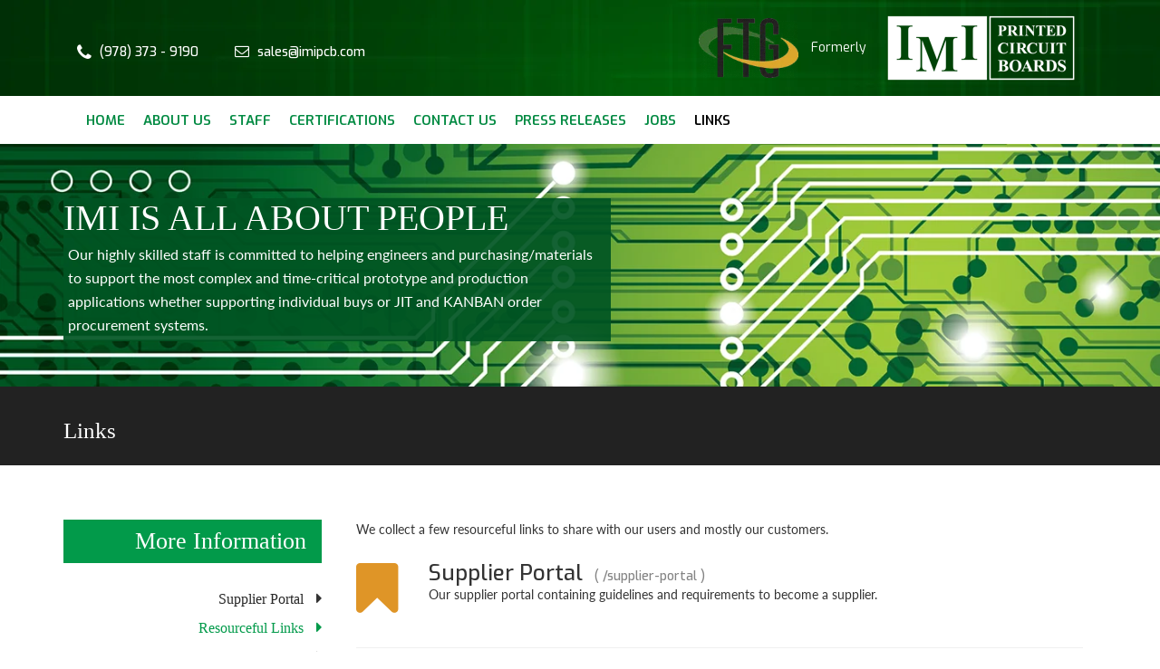

--- FILE ---
content_type: text/html; charset=UTF-8
request_url: https://www.imipcb.com/index.php/links
body_size: 7269
content:

<!DOCTYPE html>
<html lang="en" dir="ltr" prefix="content: http://purl.org/rss/1.0/modules/content/  dc: http://purl.org/dc/terms/  foaf: http://xmlns.com/foaf/0.1/  og: http://ogp.me/ns#  rdfs: http://www.w3.org/2000/01/rdf-schema#  schema: http://schema.org/  sioc: http://rdfs.org/sioc/ns#  sioct: http://rdfs.org/sioc/types#  skos: http://www.w3.org/2004/02/skos/core#  xsd: http://www.w3.org/2001/XMLSchema# ">
  <head>
    <meta charset="utf-8" />
<script>(function(i,s,o,g,r,a,m){i["GoogleAnalyticsObject"]=r;i[r]=i[r]||function(){(i[r].q=i[r].q||[]).push(arguments)},i[r].l=1*new Date();a=s.createElement(o),m=s.getElementsByTagName(o)[0];a.async=1;a.src=g;m.parentNode.insertBefore(a,m)})(window,document,"script","//www.google-analytics.com/analytics.js","ga");ga("create", "UA-78892981-1", {"cookieDomain":"auto"});ga("set", "anonymizeIp", true);ga("send", "pageview");</script>
<meta name="Generator" content="Drupal 8 (https://www.drupal.org)" />
<meta name="MobileOptimized" content="width" />
<meta name="HandheldFriendly" content="true" />
<meta name="viewport" content="width=device-width, initial-scale=1.0" />
<link rel="shortcut icon" href="/sites/default/themes/imi_new/favicon.ico" type="image/vnd.microsoft.icon" />
<link rel="alternate" type="application/rss+xml" title="Links" href="https://www.imipcb.com/index.php/links.xml" />

    <title>Links | IMI, Inc.</title>
    <link rel="stylesheet" href="/core/themes/stable/css/system/components/ajax-progress.module.css?t33u7j" media="all" />
<link rel="stylesheet" href="/core/themes/stable/css/system/components/align.module.css?t33u7j" media="all" />
<link rel="stylesheet" href="/core/themes/stable/css/system/components/autocomplete-loading.module.css?t33u7j" media="all" />
<link rel="stylesheet" href="/core/themes/stable/css/system/components/fieldgroup.module.css?t33u7j" media="all" />
<link rel="stylesheet" href="/core/themes/stable/css/system/components/container-inline.module.css?t33u7j" media="all" />
<link rel="stylesheet" href="/core/themes/stable/css/system/components/clearfix.module.css?t33u7j" media="all" />
<link rel="stylesheet" href="/core/themes/stable/css/system/components/details.module.css?t33u7j" media="all" />
<link rel="stylesheet" href="/core/themes/stable/css/system/components/hidden.module.css?t33u7j" media="all" />
<link rel="stylesheet" href="/core/themes/stable/css/system/components/item-list.module.css?t33u7j" media="all" />
<link rel="stylesheet" href="/core/themes/stable/css/system/components/js.module.css?t33u7j" media="all" />
<link rel="stylesheet" href="/core/themes/stable/css/system/components/nowrap.module.css?t33u7j" media="all" />
<link rel="stylesheet" href="/core/themes/stable/css/system/components/position-container.module.css?t33u7j" media="all" />
<link rel="stylesheet" href="/core/themes/stable/css/system/components/progress.module.css?t33u7j" media="all" />
<link rel="stylesheet" href="/core/themes/stable/css/system/components/reset-appearance.module.css?t33u7j" media="all" />
<link rel="stylesheet" href="/core/themes/stable/css/system/components/resize.module.css?t33u7j" media="all" />
<link rel="stylesheet" href="/core/themes/stable/css/system/components/sticky-header.module.css?t33u7j" media="all" />
<link rel="stylesheet" href="/core/themes/stable/css/system/components/tabledrag.module.css?t33u7j" media="all" />
<link rel="stylesheet" href="/core/themes/stable/css/system/components/tablesort.module.css?t33u7j" media="all" />
<link rel="stylesheet" href="/core/themes/stable/css/system/components/tree-child.module.css?t33u7j" media="all" />
<link rel="stylesheet" href="/core/themes/stable/css/views/views.module.css?t33u7j" media="all" />
<link rel="stylesheet" href="/modules/video_embed_field/css/video_embed_field.responsive-video.css?t33u7j" media="all" />
<link rel="stylesheet" href="/core/themes/classy/css/components/messages.css?t33u7j" media="all" />
<link rel="stylesheet" href="/sites/default/themes/imi_new/assets/css/bootstrap.min.css?t33u7j" media="all" />
<link rel="stylesheet" href="/sites/default/themes/imi_new/assets/css/font-awesome.min.css?t33u7j" media="all" />
<link rel="stylesheet" href="/sites/default/themes/imi_new/assets/css/style.css?t33u7j" media="all" />
<link rel="stylesheet" href="/sites/default/themes/imi_new/assets/css/cms.css?t33u7j" media="all" />
<link rel="stylesheet" href="/sites/default/themes/imi_new/assets/css/responsive.css?t33u7j" media="all" />
<link rel="stylesheet" href="/sites/default/themes/imi_new/assets/css/form.css?t33u7j" media="all" />

    
<!--[if lte IE 8]>
<script src="/core/assets/vendor/html5shiv/html5shiv.min.js?v=3.7.3"></script>
<![endif]-->

  </head>
  <body>
    
    <div class="header">
  <div class="container con">
    <div class="col-sm-6">
      <div class="phone">
      <ul>
        <li> <i class="fa fa-phone" aria-hidden="true"></i> </li>
        <li><span title="tel"><a href="tel:(978) 373 - 9190">(978) 373 - 9190 </a> </span></li>
        </ul>
      </div>
      <div class="email">
      <ul>
        <li><i class="fa fa-envelope-o" aria-hidden="true"></i></li>
        <li><a href="mailto:sales@imipcb.com"><span title="mailto">sales@imipcb.com </span> </a> </li>
        </ul>
      </div>
    </div>
    <div class="col-sm-6">
      <div class="logo">
        <img src="/sites/default/themes/imi_new/assets/images/ftg.png" style="max-width: 110px;" alt="Welcome to FTG formerly IMI Inc.">
        <span class="formerly">Formerly</span>
        <a href="/index.php/"><img src="/sites/default/themes/imi_new/assets/images/imi_logo_medium.png" alt="IMI Inc."></a>
      </div>

    </div>
    <!-- <div class="col-sm-4">
      <div class="social">
      <ul>
        <li><a rel="external" href="http://www.facebook.com/imipcb" class="facebook"></a></li>
        <li><a rel="external" href="http://www.twitter.com/imi_pcb" class="twitter"></a></li>
        <li><a rel="external" href="https://aboutme.google.com/b/103878331662957146345/" class="google-plus"></a></li>
        <li><a rel="external" href="https://www.linkedin.com/company/imi-pcb" class="linkedin"></a></li>
        </ul>
      </div>
    </div> -->
  </div>
</div>

<div class="container header2">
  <div class="col-sm-12 col-xs-12 navigation">
    <nav class="navbar navbar-default">

      <!-- Brand and toggle get grouped for better mobile display -->
      <div class="navbar-header">
        <button type="button" class="navbar-toggle collapsed" data-toggle="collapse" data-target="#bs-example-navbar-collapse-1" aria-expanded="false"> <span class="sr-only">Toggle navigation</span> <span class="icon-bar"></span> <span class="icon-bar"></span> <span class="icon-bar"></span> </button>
      </div>

      <!-- Collect the nav links, forms, and other content for toggling -->
      <div class="collapse navbar-collapse" id="bs-example-navbar-collapse-1">
				               <div>
    <nav role="navigation" aria-labelledby="block-new-imi-main-navigation-menu" id="block-new-imi-main-navigation">
            
  <h2 class="visually-hidden">Main navigation</h2>
  

        
              <ul class="menu">
                    <li class="menu-item">
        <a href="/" data-drupal-link-system-path="&lt;front&gt;">Home</a>
         <span class="fa fa-caret-right"></span>
      </li>
                <li class="menu-item menu-item--collapsed">
        <a href="/about-us" title="About Us" data-drupal-link-system-path="node/5">About Us</a>
         <span class="fa fa-caret-right"></span>
      </li>
                <li class="menu-item menu-item--collapsed">
        <a href="/staff" title="Staff" data-drupal-link-system-path="staff">Staff</a>
         <span class="fa fa-caret-right"></span>
      </li>
                <li class="menu-item menu-item--collapsed">
        <a href="/certifications" title="Certifications" data-drupal-link-system-path="certifications">Certifications</a>
         <span class="fa fa-caret-right"></span>
      </li>
                <li class="menu-item menu-item--collapsed">
        <a href="/contact" data-drupal-link-system-path="contact">Contact Us</a>
         <span class="fa fa-caret-right"></span>
      </li>
                <li class="menu-item">
        <a href="/press-releases" title="Press Releases" data-drupal-link-system-path="press-releases">Press Releases</a>
         <span class="fa fa-caret-right"></span>
      </li>
                <li class="menu-item menu-item--collapsed">
        <a href="/jobs" title="Jobs" data-drupal-link-system-path="jobs">Jobs</a>
         <span class="fa fa-caret-right"></span>
      </li>
                <li class="menu-item menu-item--collapsed menu-item--active-trail">
        <a href="/links" title="Links" data-drupal-link-system-path="links" class="is-active">Links</a>
         <span class="fa fa-caret-right"></span>
      </li>
        </ul>
  


  </nav>

   </div>

              </div>
      <!-- /.navbar-collapse -->

    </nav>
  </div>
</div>

<div class="clearfix"></div>

<div class="row page-heading">
  <div class="col-lg-12">
    <div class="container">

                     
            <h1>IMI IS ALL ABOUT People</h1>
      <p>Our highly skilled staff is committed to helping engineers and purchasing/materials
         to support the most complex and time-critical prototype and production applications
         whether supporting individual buys or JIT and KANBAN order procurement systems.</p>
          </div>
  </div>
</div>

<div class="row page-title">
  <div class="col-lg-12">
    <div class="container">
      <h1>Links </h1>
    </div>
  </div>
</div>

<div class="row more-information">
   <div class="container">
     <div class="col-md-3 left-sidebar">

   	      <div class="more_information">   <div>
    <!-- block -->
<div id="block-mainnavigation-2">
  
      <h2>More Information</h2>
    
      
              <ul class="menu">
                    <li class="menu-item">
        <a href="/supplier-portal" data-drupal-link-system-path="node/105">Supplier Portal</a>
         <span class="fa fa-caret-right"></span>
      </li>
                <li class="menu-item menu-item--active-trail">
        <a href="/links" title="Links" data-drupal-link-system-path="links" class="is-active">Resourceful Links</a>
         <span class="fa fa-caret-right"></span>
      </li>
                <li class="menu-item">
        <a href="/download-area" title="Download Area" data-drupal-link-system-path="node/41">Download Area</a>
         <span class="fa fa-caret-right"></span>
      </li>
        </ul>
  


  </div>
<!-- /block -->

   </div>
</div>
      
                 <div class="latest-news">
      	      <div>
    <!-- block -->
<div id="block-allaboutpeople">
  
      <h2>All about People</h2>
    
      
            <div><p>IT'S ALL ABOUT <em>YOUR</em> SUCCESS!</p>

<p><span>At IMI we are passionate about listening, interacting and helping our customers -- you -- attain the results you want, need and expect from a dedicated, relationship focused supplier. Put our technical expertise, passion to serve and commitment to quality and on-time delivery to the test!</span></p>
</div>
      
  </div>
<!-- /block -->
<!-- block -->
<div class="views-element-container" id="block-views-block-blog-block-1">
  
      <h2>Latest News</h2>
    
      <div><div class="js-view-dom-id-701ec3cea1137df6eb32767b06875c305fa9946d4056512999873d0ebe419c74">
  
  
  

  
  
  

         <div class="release-heading" id="heading-0">
 <h3><a href="/index.php/press-releases/global-economy-here-stay" hreflang="en">The Global Economy is Here to Stay</a></h3>
 <h6><p><strong>Worldwide collaboration still has a place in the printed circuit board supply chain.</strong></p></h6>
</div>

       <div class="release-heading" id="heading-1">
 <h3><a href="/index.php/press-releases/prepping-2025" hreflang="en">Prepping for 2025</a></h3>
 <h6><p><span style="color: #666666; font-size: 1.2em; font-weight: bold;">What are you going to do next </span></p></h6>
</div>

       <div class="release-heading" id="heading-2">
 <h3><a href="/index.php/press-releases/costs-complacency" hreflang="en">The Costs of Complacency</a></h3>
 <h6><p><strong><span style="color: #666666; font-size: 1.2em; font-weight: bold;">With more supply chain</span></strong></p></h6>
</div>


  
  

  
  

  
  
</div>
</div>

  </div>
<!-- /block -->

   </div>

          </div>
        
     </div>
     <div class="col-md-9 right-content">

   		<section id="content" role="main" class="clearfix">
            
            
                          <div id="content_top">
                   <div>
    <!-- block -->
<div id="block-new-imi-page-title">
  
    
      
  <span class="js-quickedit-page-title"></span>


  </div>
<!-- /block -->

   </div>

              </div>
                        <div id="content-wrap">
                 <div>
    
   </div>


                 <div>
    

<!-- block -->
<div id="block-new-imi-content">
  
    
      <div class="views-element-container"><div class="js-view-dom-id-2ce32049b40dc467fddee6a94610dd9c95393748112618ba936efe513ab71c5d">
  
  
  

      <header>
      
<p>We collect a few resourceful links to share with our users and mostly our customers.</p>

    </header>
  
  
  

      <div class="views-row">
    <div class="information-inner">
   <div class="bookmark">
      <div class="bookmark_img">
         <span> <i class="fa fa-bookmark" aria-hidden="true"></i> </span>
      </div>
      <div class="bookmark_title">
         <h3>Supplier Portal <span>( <a title="visit Supplier Portal" href="/supplier-portal"> /supplier-portal</a> )</span></h3>
         
            <div><p>Our supplier portal containing guidelines and requirements to become a supplier.</p>
</div>
      
      </div>
   </div>
</div>

  </div>
    <div class="views-row">
    <div class="information-inner">
   <div class="bookmark">
      <div class="bookmark_img">
         <span> <i class="fa fa-bookmark" aria-hidden="true"></i> </span>
      </div>
      <div class="bookmark_title">
         <h3>PCD&amp;M Magazine <span>( <a title="visit PCD&amp;M Magazine" href="http://www.pcdandf.com/pcdesign/index.php/magazine"> http://www.pcdandf.com/pcdesign/index.php/magazine</a> )</span></h3>
         
            <div><p>Printed Circuit Design &amp; Manufacture</p>
</div>
      
      </div>
   </div>
</div>

  </div>
    <div class="views-row">
    <div class="information-inner">
   <div class="bookmark">
      <div class="bookmark_img">
         <span> <i class="fa fa-bookmark" aria-hidden="true"></i> </span>
      </div>
      <div class="bookmark_title">
         <h3>Surface Mount Technology Association <span>( <a title="visit Surface Mount Technology Association" href="http://www.smta.org/"> http://www.smta.org/</a> )</span></h3>
         
            <div><p>The Surface Mount Technology Association (SMTA) is an international network of professionals who build skills, share practical experience and develop solutions in electronic assembly technologies, including microsystems, emerging technologies, and related business operations.</p>
</div>
      
      </div>
   </div>
</div>

  </div>
    <div class="views-row">
    <div class="information-inner">
   <div class="bookmark">
      <div class="bookmark_img">
         <span> <i class="fa fa-bookmark" aria-hidden="true"></i> </span>
      </div>
      <div class="bookmark_title">
         <h3>IPC <span>( <a title="visit IPC" href="http://www.ipc.org"> http://www.ipc.org</a> )</span></h3>
         
            <div><p>Association Connecting Electronics Industries...</p>
</div>
      
      </div>
   </div>
</div>

  </div>
    <div class="views-row">
    <div class="information-inner">
   <div class="bookmark">
      <div class="bookmark_img">
         <span> <i class="fa fa-bookmark" aria-hidden="true"></i> </span>
      </div>
      <div class="bookmark_title">
         <h3>Studgate Inc. <span>( <a title="visit Studgate Inc." href="http://www.studgate.com"> http://www.studgate.com</a> )</span></h3>
         
            <div><p>Studgate Inc. is a digital based in Boston and New York with clients all over the world. The do great work and excellent communication. They are simply the best.</p>
</div>
      
      </div>
   </div>
</div>

  </div>

  
  

  
  

  
  <a href="https://www.imipcb.com/index.php/links.xml" class="feed-icon">
  Subscribe to Links
</a>

</div>
</div>

  </div>
<!-- /block -->

   </div>

            </div>
       </section>

     </div>
   </div>

</div>

   <!---Start Certifications -->
   <div class="row certifications">
     <div class="col-lg-12">
        <div class="container">
          <div class="certi">
                              <div>
    <!-- block -->
<div class="views-element-container" id="block-views-block-certifications-block-1">
  
    
      <div><div class="js-view-dom-id-27118d84638be7399b4e4e3daf7cdd875e429adcf152279c829b00809d9bad0e">
  
  
  

      <header>
      <h1>Certifications</h1>
             <p>IMI is AS9100/ISO9001 Certified, MIL 31032 Certified, IPC-1791 “Trusted Supplier” Certified which incorporates NIST-800-171, and ITAR Registered.</p>
    </header>
  
  
  

      <div class="views-row">
      <a href="/index.php/certifications/ul"><img alt="" src="/sites/default/files/certification_logos/ul_icon.png" width="94" height="94" typeof="foaf:Image" />
</a>

  </div>
    <div class="views-row">
      <a href="/index.php/certifications/itar"><img alt="" src="/sites/default/files/certification_logos/itar_icon_0.png" width="94" height="94" typeof="foaf:Image" />
</a>

  </div>
    <div class="views-row">
      <a href="/index.php/certifications/tuv-rheinland"><img alt="" src="/sites/default/files/certification_logos/tuv_rheinland2.png" width="100" height="84" typeof="foaf:Image" />
</a>

  </div>
    <div class="views-row">
      <a href="/index.php/certifications/ipc"><img alt="" src="/sites/default/files/certification_logos/ipc.png" width="100" height="95" typeof="foaf:Image" />
</a>

  </div>
    <div class="views-row">
      <a href="/index.php/certifications/smta"><img alt="" src="/sites/default/files/certification_logos/smta_icon.png" width="94" height="88" typeof="foaf:Image" />
</a>

  </div>

  
  

  
  

  
  
</div>
</div>

  </div>
<!-- /block -->

   </div>

                      </div>
        </div>
     </div>
   </div>
   <!---End Certifications -->

   <!--- Start Get-started-today -->
   <!-- <div class="row get-started-today">
      <div class="container">
        <div class="col-lg-12">

             <h1>Get Started Today</h1>
             <p>IMI is experienced in, and fiercely committed to, supporting the RF/Microwave,
               aerospace, industrial, medical, military, and telecommunications markets
               - with the highest quality substrates, printed circuit boards, and technical support.</p>

             <ul>
               <li><a href="/request-quote"><button type="button" value="Request Quote"  class="request-quote">Request Quote</button></a></li>
               <li><a href="/fabrication-guidelines"><button type="button" value="Fabrication Guidelines" class="upload-files">Fabrication Guidelines</button></a></li>
               <li><a href="/download-area"><button type="button" value="Download Area"  class="download-flyer">Download Area</button></a></li>
             </ul>

        </div>
     </div>
   </div> -->
   <!---End Get-started-today -->

<!--- footer-start -->
<div id="footer">
  <div class="container">
    <div class="row">
      <div class="col-xs-6 col-md-4 footer-left">
							 <img src="/sites/default/themes/imi/assets/images/IMI-Logo-white-small.png" alt="#">
       <p>&copy; &nbsp;  Copyrights 1971 - 2025 (54 years)<br>
          All Rights reserved</p>
        <p class="built">Built by <a rel="external" title="Responsab LLC in Boston" href="http://responsab.com/"> Responsab </a></p>
      </div>
      <div class="col-xs-12 col-md-8 footer-right">
        <div class="nav-footer">
                           <div>
    <nav role="navigation" aria-labelledby="block-footermenu-menu" id="block-footermenu">
            
  <h2 class="visually-hidden">Footer Menu</h2>
  

        
              <ul class="menu">
                    <li class="menu-item">
        <a href="/request-quote" title="Request Quote" data-drupal-link-system-path="node/47">Request Quote</a>
         <span class="fa fa-caret-right"></span>
      </li>
                <li class="menu-item">
        <a href="/fabrication-guidelines" title="Fabrication Guidelines" data-drupal-link-system-path="node/33">Fabrication Guidelines</a>
         <span class="fa fa-caret-right"></span>
      </li>
                <li class="menu-item">
        <a href="/download-area" title="Download Area" data-drupal-link-system-path="node/41">Download Area</a>
         <span class="fa fa-caret-right"></span>
      </li>
                <li class="menu-item">
        <a href="/terms-use" title="Terms of Use" data-drupal-link-system-path="node/14">Terms of Use</a>
         <span class="fa fa-caret-right"></span>
      </li>
                <li class="menu-item">
        <a href="/privacy-policy" title="Privacy Policy" data-drupal-link-system-path="node/15">Privacy Policy</a>
         <span class="fa fa-caret-right"></span>
      </li>
        </ul>
  


  </nav>

   </div>

                  </div>
        <div class="footer-inner">
          <div class="footer-one">
            <ul>
              <li> <span><i class="fa fa-map-marker" aria-hidden="true"></i> </span> <strong><a title="Click for Directions" href="https://www.google.com/maps/dir//140+Hilldale+Ave,+Haverhill,+MA+01832/@42.7823017,-71.0928882" rel="external">140 Hilldale Avenue, 
Haverhill Ma 01832 </a></strong></li>
              <li> <span> <i aria-hidden="true" class="fa fa-phone"></i> </span>
            <strong> <a href="tel:(978) 373 - 9190"  data-rel="external">Tel #: (978) 373 - 9190</a> </strong> </li>
            </ul>
          </div>
          <div class="footer-one right">
            <ul>
              <li> <span> <i aria-hidden="true" class="fa fa-envelope"></i> </span> <a href="mailto:sales@imipcb.com">Email: sales@imipcb.com </a> </li>
            </ul>
            <div class="social-icon-one">
              <ul>
                <li><a rel="external" href="http://www.facebook.com/imipcb" class="facebook-bottom">  </a></li>
                <li><a rel="external" href="http://www.twitter.com/imi_pcb" class="twitter-bottom"> </a> </li>
                <li><a rel="external" href="https://aboutme.google.com/b/103878331662957146345/" class="google-plus-bottom"> </a></li>
                <li><a rel="external" href="https://www.linkedin.com/company/imi-pcb" class="linkedin-bottom"> </a></li>
              </ul>
            </div>
          </div>
        </div>
      </div>
    </div>
  </div>
</div>
<!-- footer-end -->

    
    <script type="application/json" data-drupal-selector="drupal-settings-json">{"path":{"baseUrl":"\/index.php\/","scriptPath":null,"pathPrefix":"","currentPath":"links","currentPathIsAdmin":false,"isFront":false,"currentLanguage":"en"},"pluralDelimiter":"\u0003","google_analytics":{"trackOutbound":true,"trackMailto":true,"trackDownload":true,"trackDownloadExtensions":"7z|aac|arc|arj|asf|asx|avi|bin|csv|doc(x|m)?|dot(x|m)?|exe|flv|gif|gz|gzip|hqx|jar|jpe?g|js|mp(2|3|4|e?g)|mov(ie)?|msi|msp|pdf|phps|png|ppt(x|m)?|pot(x|m)?|pps(x|m)?|ppam|sld(x|m)?|thmx|qtm?|ra(m|r)?|sea|sit|tar|tgz|torrent|txt|wav|wma|wmv|wpd|xls(x|m|b)?|xlt(x|m)|xlam|xml|z|zip"},"user":{"uid":0,"permissionsHash":"81cffd72389ab3579162192c7f818e25b7240cef1e7a32d62da8c727877ec093"}}</script>
<script src="/core/assets/vendor/domready/ready.min.js?v=1.0.8"></script>
<script src="/core/assets/vendor/jquery/jquery.min.js?v=2.1.4"></script>
<script src="/core/misc/drupalSettingsLoader.js?v=8.1.10"></script>
<script src="/core/misc/drupal.js?v=8.1.10"></script>
<script src="/modules/google_analytics/js/google_analytics.js?v=8.1.10"></script>
<script src="/sites/default/themes/imi_new/assets/js/bootstrap.min.js?t33u7j"></script>
<script src="/sites/default/themes/imi_new/assets/js/npm.js?t33u7j"></script>
<script src="/sites/default/themes/imi_new/assets/js/site.js?t33u7j"></script>

  </body>
</html>


--- FILE ---
content_type: text/css
request_url: https://www.imipcb.com/sites/default/themes/imi_new/assets/css/style.css?t33u7j
body_size: 3549
content:
@import url('https://fonts.googleapis.com/css?family=Exo:400,100italic,100,200italic,200,300,300italic,400italic,500,500italic,600,600italic,700,700italic,800,800italic,900,900italic');

@font-face {
	font-family: Exo-SemiBold;
	src: url(../fonts/Exo-SemiBold.otf);
}
@font-face {
	font-family: Exo-Bold;
	src: url(../fonts/Exo-Bold.otf);
}
@font-face {
	font-family: Lato-Regular;
	src: url(../fonts/Lato-Regular.ttf);
}
@font-face {
	font-family: Exo-Medium;
	src: url(../fonts/Exo-Medium.otf);
}
body {
	margin: 0px;
	padding: 0px;
	font-family: "Exo", "Helvetica Neue",Helvetica,Arial,sans-serif;
}
a {
	outline: none;
	color: #029a4a;
}
.green {
	color: #028a42;
}
.header {
	background: transparent url('../images/footergreen.png');
	padding: 10px;
}
.header a, .header a:hover {
	color: #ffffff;
}
.header .phone {
	float: left;
	margin: 7% 0 0;
}
.header .phone ul {
	padding: 0;
	margin: 0;
}
.header .phone li {
	display: inline-block;
	list-style-type: none;
	text-align: center;
	vertical-align: text-top;
}
.header .phone li .fa {
	color: white;
	font-size: 20px;
}
.header .phone span {
	color: white;
	font-family: 'Exo', sans-serif;
	font-size: 14px;
	font-weight: 500;
	padding-left: 5px;
}
.header .logo {
	text-align: center;
	float: right;
}
.header .email {
	float: left;
	margin: 7% 0 0;
}
.header .email ul {
	margin-bottom: 0;
}
.header .email li {
	display: inline-block;
	list-style-type: none;
	text-align: center;
	vertical-align: text-top;
}
.header .email li .fa {
	color: white;
	font-size: 16px;
}
.header .social a img {
	transition-duration: 0.8s;
}
.header .social img {
	opacity: 0.6;
}
.header .social img:hover {
	opacity: 0.9;
}
.header .email span {
	font-family: 'Exo', sans-serif;
	font-size: 14px;
	font-weight: 500;
	padding-left: 5px;
}
.header .social ul {
	padding: 0;
	margin: 0;
}
.header .social li {
	display: inline-block;
	list-style-type: none;
	margin-left: 10px;
}
.header .social {
	float: right;
	margin-top: 15px;
}
.header .social a {
	float: left;
	height: 27px;
	width: 27px;
	transition-duration: 0.8s;
}
.header .social .facebook {
	background: url(../images/facebook-with-hover.png) no-repeat;
}
.header .social .facebook:hover {
	background: rgba(0, 0, 0, 0) url("../images/facebook-with-hover.png") no-repeat scroll 0 -29px;
}
.header .social .twitter {
	background: url(../images/twitter-with-hover.png) no-repeat;
}
.header .social .twitter:hover {
	background: url(../images/twitter-with-hover.png) no-repeat scroll 0 -29px;
}
.header .social .google-plus {
	background: url(../images/googleplus-with-hover.png) no-repeat;
}
.header .social .google-plus:hover {
	background: url(../images/googleplus-with-hover.png) no-repeat scroll 0 -29px;
}
.header .social .linkedin {
	background: url(../images/linkedin-with-hover.png) no-repeat;
}
.header .social .linkedin:hover {
	background: url(../images/linkedin-with-hover.png) no-repeat scroll 0 -29px;
}
.header2 {
	margin-top: 0;
	padding-left: 0 !important;
}
.header2 .collapse.navbar-collapse {
	margin: 7px 0 0;
}
.navigation .navbar-default {
	border: medium none;
}
.navigation .nav > li > a {
	color: #028a42 !important;
	font-family: Exo;
	font-size: 15px;
	transition-duration: 0.8s;
	font-weight: 600;
	text-transform: uppercase;
}
.navbar-default .navbar-nav li a:hover {
	color: #000 !important;
}
.navigation .nav > li > a {
	padding: 10px 10px;
}
.slider {
	margin: 0px !important
}
.navigation .navbar-default {
	background: rgba(0, 0, 0, 0) none repeat scroll 0 0 !important;
	margin-bottom: 3px;
}

.ideastolife {
	border-bottom: 1px solid #fff;
 	border-top: 1px solid #fff;
 	display: block;
 	font-size: 25px;
 	font-weight: bold;
 	margin: 20px 0 0;
 	text-transform: uppercase;
}
.slider .carousel-inner .item:nth-child(1) .carousel-caption {
	right: 62%;
	text-align: center;
	max-width: 500px;
	left: 10%;
	top: 55%;
	transform: translateY(-50%);
	bottom: initial;
}
.slider1{
	background: transparent url('../images/ftg.png') no-repeat;
	/*border: 1px solid #ceb574;*/
	color: #ffffff;
	padding: 20px 15px 15px 30px;
	min-height: 244px;
	min-width: 350px;
}
.slider .carousel-caption .slider1 p {
	color: #ceb574;
	text-align: left;
	font-size: 40px;
	text-transform: uppercase;
}
.slider .carousel-caption .slider1 span {
	text-align: left;
}
.slider .carousel-inner .item:nth-child(2) .carousel-caption {
	top: 20%;
}
.slider .carousel-inner .item:nth-child(3) .carousel-caption {
	right: 9.3%;
	text-align: center;
	max-width: 500px;
	left: auto;
	top: 50.1%;
	transform: translateY(-50%);
	bottom: initial;
}
.item {
	 -webkit-transform-style: preserve-3d;
	-moz-transform-style: preserve-3d;
	transform-style: preserve-3d;
}
.slider2, .slider3 {
	opacity: 0.8;
}
.slider2 {
	background: #003824;
	border: 1px solid #4c7143;
	color: #ffffff;
	padding: 20px;
}
.slider3 {
	background: #0b4f50;
	border: 1px solid #ffffff;
	color: #ffffff;
}
.slider .carousel-caption p {
	color: #ffffff;
	font-family: Exo;
	font-size: 50px;
	font-weight: bold;
	text-shadow: none;
}
.slider .item img {
	width: 100%;
}
.slider .item span {
	text-shadow: none;
	font-size: 22px;
	font-weight: 500;
	font-family: Exo;
}
.slider .carousel-indicators li {
	border: 1px solid #028a42 !important;
	height: 12px;
	width: 12px;
}
.slider .carousel-indicators .active {
	background: #028a42 !important
}

.slider3 {
	color: white !important;
	/*text-transform: capitalize !important;*/
}
.slide .carousel-caption > button {
	background: rgba(0, 0, 0, 0) url("../images/bg.png") repeat scroll 0 0;
	border: medium none;
	clear: both;
	color: white;
	font-family: Exo;
	font-weight: bold;
	text-align: center;
	padding: 6px 35px;
	font-size: 19px;
	margin-top: 20px;
	border: 1px solid #fff;
}
a.frmore {
    background: #02823f none repeat scroll 0 0;
    border: 1px solid #fff;
    color: #fff !important;
    display: block;
    font-weight: bold;
    margin: 10px auto;
    padding: 5px 0;
    text-transform: uppercase;
    width: 150px;
}
.section1 {
	padding: 0;
}
.text {
	margin-top: 55px;
}
.text h4 {
	font-size: 16px;
	font-family: Exo;
	color: #028a42;
	font-weight: 700;
}
.text h2 {
	font-size: 40px;
	font-family: Exo;
	color: #282828;
	font-weight: 600;
	margin-bottom: 25px;
}
.text p {
	color: #666;
	font-family: Lato;
	font-size: 16px;
	line-height: 28px;
}
.text ul {
	padding: 0;
	margin: 0;
}

.text li span {
	color: #029a4a;
	float: left;
	font-family: Exo;
	font-size: 25px;
	font-weight: bold;
	padding-top: 2px;
}
.text img {
	margin-left: 15px;
	margin-bottom: 70px;
}
.text ol {
	padding-left: 20px;
	margin-bottom: 0;
}
.text li {
	margin-bottom: 20px;
	margin-top: 10px;
	width: 40%;
	color: #029a4a;
	font-weight: bold;
	font-family: "Exo";
	font-size: 18px;
	float: left;
}
.text li a {
	/*background: rgba(0, 0, 0, 0) url("../images/back.png") no-repeat scroll 120px 0;*/
	float: left;
	transition-duration: 0.8s;
	width: 100%;
	text-decoration: underline;
}
.text li a:hover {
	/*background: rgba(0, 0, 0, 0) url("../images/back.png") no-repeat scroll 110px 0;*/
	text-decoration: underline;
}
.bg {
	background: url(../images/bg-img.png) no-repeat right;
	position:relative;
}
.quote a {
	font-family: Exo;
	font-size: 61px;
	font-weight: bold;
	margin: 0;
	line-height: 25px;
}
.get {
}
.row.bg .get {
    bottom: 29px;
    position: absolute;
    right: 327px;
    width: auto;
}
.quote a {
	color: #ffffff;
	outline: none;
}
.quote a:hover {
	text-decoration:underline;
	color: #ffffff;
}
.row.bg .get:hover a:hover span{
	color:#ffffff;
}
.row.bg .get:hover a:hover p{
	color:#ffffff;
}
.quote a span {
	font-family: Exo;
	font-size: 40px;
	font-weight: bold;
	margin: 0;
}
.quote > span .fa {
	float: right;
	margin-left: 15px;
	margin-top: 12px;
}
.section2 {
	margin-top: 70px;
}
.section2 .col-sm-6 {
	padding: 0;
}
.services ul {
	padding: 0;
	margin: 0;
}
.services li {
	list-style-type: none;
}
.services h2 {
	color: #282828;
	font-family: Exo;
	font-size: 20px;
	font-weight: bold;
}
.services p {
	color: #666;
	font-family: lato;
	font-size: 14px;
}
.services p a {
	color: #029a4a;
}
.quality > h4 {
	font-family: exo;
	font-size: 16px;
	color: #029a4a;
	font-weight: 600;
}
.quality > p {
	font-family: exo;
	font-size: 40px;
	color: #282828;
	font-weight: bold;
	line-height: 26px;
}
.quality > h5 {
	font-family: exo;
	font-size: 17px;
	color: #029a4a;
	font-weight: bold;
	margin-bottom: 15px;
}
.section3 {
	background: #fcfaf5;
}
.quality {
	margin-top: -10px;
}
.quality ul {
	padding-left: 0;
}
.quality li {
	background: url(../images/li-arrow.png) no-repeat;
	list-style-type: none;
	padding: 0 0 1px;
	transition-duration: 0.8s;
}
.quality li:hover {
	background: rgba(0, 0, 0, 0) url("../images/li-arrow.png") no-repeat scroll 13px 0;
}
.quality li img {
	width: 25px;
	float: left;
}
.quality li h3 {
	color: #333;
	font-family: lato;
	font-size: 18px;
	font-weight: 600;
	margin-left: 45px;
	transition-duration: 0.8s;
	cursor: pointer;
	margin-top: 20px;
}
.quality li:hover h3 {
	color: #029a4a;
}
.section4 {
	margin-top: 20px;
}
.manufac > h2 {
	font-family: Exo;
	font-size: 40px;
	font-weight: 700;
}
.manufac .certs {
	width: 100%;
	margin-bottom: 0;
}
.manufac .certs img {
	margin: 0 15% 0 0;
}
.manufac  p {
	color: #333;
	font-family: lato;
	font-size: 16px;
	margin-top: 25px;
	margin-bottom: 25px;
	width: 90%;
}
.manufac > h1 {
	color: #029a4a;
	font-family: Exo;
	font-size: 25px;
	font-weight: bold;
	line-height: 16px;
}
.bg2 {
	background: url("../images/hand_holding_chip.png") no-repeat right;
	position:relative;
}
.manufac {
	margin-bottom: 44px;
}
.get img {
	overflow: hidden;
	position: absolute;
	z-index: -1111;
}
.text h2 b {
	color: #029a4a;
}
.manufac h2 b {
	color: #029a4a;
}
/*start staff page*/
.nav.navbar-nav .active a {
	background: rgba(0, 0, 0, 0) none repeat scroll 0 0 !important;
	color: #000 !important;
}
.page-heading {
	background: url(../images/innerpage_header.png) repeat;
	background-size: cover;
	margin: 0;
	padding: 40px 0;
}
.blog-heading {
	background: url(../images/inner_header.png) repeat !important;
}
.page-heading h1 {
	color: #fff;
	font-size: 40px;
	font-family: 'Exo-SemiBold';
	width: 53%;
	background: transparent url("../images/hover_bg.png") repeat;
	margin-bottom: 0;
	text-transform: uppercase;
}
.page-heading p {
	color: #fff;
	font-size: 16px;
	width: 53%;
	line-height: 26px;
	font-family: 'Lato-Regular';
	background: transparent url("../images/hover_bg.png") repeat;
	padding: 5px;
}
.page-title {
	background: #222222;
	margin: 0;
	padding: 15px 0;
}
.page-title h1 {
	font-family: 'Exo-Bold';
	color: #fff;
	font-size: 25px;
}
.row.more-information {
	margin: 0;
	padding: 60px 0 0;
}
.row.more-information h2 {
	color: #029a4a;
}
.row.more-information p {
	line-height: 150%;
	text-align: justify;
 	text-justify: inter-word;
	font-family: "lato-regular";
}
.more-information .left-sidebar {
	padding: 0;
}
.more-information .left-sidebar .more_information {
	margin-bottom: 35px;
	width: 100%;
	float: left;
}
div[class="more_information"]:empty {
	display: none;
}
.more-information .left-sidebar h1, .more-information .left-sidebar .more_information h2 {
	background: #029a4a none repeat scroll 0 0;
	color: #fff;
	font-family: "Exo-Bold";
	font-size: 26px;
	padding: 10px 17px 10px 0;
	text-align: right;
	margin: 0 0 20px 0;
	float: none;
}
.more-information .left-sidebar ul {
	padding: 0;
	margin: 24px 0 0 0;
	list-style: none;
	text-align: end;
}
.more-information .left-sidebar ul li {
	float: left;
	padding: 5px 0;
	width: 100%;
}
.more-information .left-sidebar ul a {
	color: #282828;
	font-family: 'Exo-SemiBold';
	transition-duration: 0.8s;
	text-decoration: none;
	font-size: 16px;
}
.more-information .left-sidebar ul li .fa.fa-caret-right {
	font-size: 18px;
	margin: 0 0 0 10px;
}
.more-information .left-sidebar ul li:hover .fa.fa-caret-right,
.more-information .left-sidebar ul li.menu-item--active-trail a,
.more-information .left-sidebar ul li.menu-item--active-trail .fa.fa-caret-right {
	color: #029a4a;
}
.more-information .left-sidebar ul a:hover,
.more-information .left-sidebar ul a.is-active  {
	color: #029a4a;
}
.more-information .left-sidebar h2 {
	background: #00746b;
	color: #fff;
	font-family: "Exo-Bold";
	font-size: 26px;
	padding: 10px 15px 10px 0;
	text-align: right;
	width: 100%;
	margin: 0;
}
.latest-news {
	background: #f2f8f7 none repeat scroll 0 0;
	float: right;
	padding: 0 0 10px;
	width: 100%;
	margin-bottom: 20px;
}
.blog_archives {
	clear: both;
}
.release-heading {
	margin: 10px 0 20px;
	padding: 0 10px;
	border-bottom: 1px solid #cccccc;
}
.release-heading h3 a {
	text-decoration:underline;;
}
.release-heading h3 a:hover {
	color: #00746b;
	text-decoration: underline;
}
.release-heading h3 {
	color: #00746b;
	font-size: 16px;
	font-family: "Exo-Bold";
	margin: 0;
	line-height: 22px;
}
.release-heading h6 {
	color: #282828;
	font-family: 'Lato-Regular';
	font-size: 15px;
	line-height: 20px;
	margin: 5px 0 0 0;
}
.more-information .right-content {
	float: right;
	margin: 0;
	width: 73%;
	margin-bottom: 20px;
}
.information-inner {
	border-bottom: 1px solid #f0f0f0;
	padding: 0 0 18px;
	width: 100%;
	margin: 0 0 50px 0;
	float: left;
}
.more-link a {
	color: #00746b;
	font-family: "Exo-Bold";
	font-size: 16px;
	text-decoration: none;
	margin: 0;
	padding-left: 10px;
}
.more-link a:hover {
	text-decoration: none;
}
.more-link .fa.fa-caret-right {
	margin: 0 0 0 5px;
}

.staff-picture {
	float: left;
	display: none;
}

.staff-information {
	display: block;
}
.staff-information h1 {
	font-size: 32px;
	color: #282828;
	font-family: "Exo-Bold";
	margin: 0;
}
.staff {
	float: left;
}
.staff-information h2 {
	color: #029a4a;
	font-family: "Exo-Bold";
	font-size: 16px;
	margin: 15px 0 6px;
}
.social-icon-information {
	float: right;
}
.social-icon-information ul {
	padding: 0;
	margin: 0;
	list-style: none;
}
.social-icon-information li {
	margin: 0 0 15px;
}
.social-icon-information ul span {
	border: 1px solid #000;
	border-radius: 50%;
	float: left;
	height: 24px;
	line-height: 22px;
	text-align: center;
	width: 24px;
}
.social-icon-information ul li a {
	color: #029a4a;
	font-size: 12px;
	font-family: 'Lato-Regular';
	text-decoration: underline;
	margin: 0 0 0 13px;
}
.social-icon-information ul li strong {
	font-weight: normal;
	color: #282828;
	font-size: 12px;
	font-family: 'Lato-Regular';
	margin: 0 0 0 13px;
}
.staff-information p {
	color: #282828;
	font-family: 'Lato-Regular';
	font-size: 13px;
	line-height: 25px;
	float: left;
	clear: both;
}
.information-inner.one {
	border: none;
	margin: 0 0 10px 0;
}
.staff-information.one {
	border: none;
	width: 84%;
	margin: 10px 0 0 0;
}
.staff-information.one h1 {
	font-size: 20px;
}
.staff-information.one h2 {
	margin: 10px 0 5px;
	width: 100%;
	font-size: 15px;
}
/*start staff page*/

/*start certifications*/
.row.certifications {
	background:#f3ae00;
	background-size: cover;
	padding: 20px 0 40px;
	text-align: center;
	margin: 0;
}
.row.certifications h1 {
	font-size: 40px;
	font-family: 'Exo-SemiBold';
	color: #fff;
	text-align: center;
	padding: 0px;
}
.row.certifications p {
	margin-bottom: 20px !important;
}
.row.certifications ul {
	/*display: inline-block;*/
	margin: 18px 0 0;
	text-align: center;
	float: left;
	clear: both;
	padding: 0px;
	margin-bottom: 20px;
}
.row.certifications ul li {
	display: inline-block;
	float: left;
	margin-right: 45px;
}
.certi {
	width: 100%;
	/*margin: 0 auto;*/
}

.certi img {
	margin: 0 15% 0 0;
	transition-duration: 0.8s;
}
.certi img:hover {
	opacity: 1;
}
/*end certifications*/

/*start get-started-today*/
.get-started-today {
	background: #f3ae00;
	padding: 50px 0;
	margin: 0;
	text-align: center;
}
.get-started-today h1 {
	font-size: 35px;
	font-family: 'Exo-SemiBold';
	margin: 0 0 15px 0;
	color: #fff;
}
.get-started-today .certs {
	width: 100%;
	margin-bottom: 0;
	text-align: left;
}
.get-started-today .certs img {
	margin: 0 13% 0 0;
}
.col-lg-6.inner {
	padding-left: 0;
}
.get-started-today p, .certifications p {
	color: #fff;
	margin: 0;
	font-family: 'Lato-Regular';
	line-height: 26px;
	font-size: 15px;
}
.get-started-today p.left {
	text-align: left;
	font-size: 14px;
}
.get-started-today ul {
	display: inline-block;
	text-align: center;
	padding: 0;
	margin: 21px 0 0;
}
.get-started-today .inner ul {
	text-align: left;
}
.get-started-today ul li {
	display: inline-block;
	margin: 0 7px 0 0;
}
.get-started-today li button {
	border: medium none;
	font-family: "Exo-Bold";
	font-size: 20px;
	padding: 7px 15px;
}
.get-started-today .inner li button {
	padding: 7px 10px;
}
.get-started-today .request-quote {
	background: #0054a6;
	color: #fff;
}
.get-started-today .upload-files {
	background: #ffffff;
	color: #000000;
}
.get-started-today .download-flyer {
	background: #029a4a;
	color: #fff;
}
/*End get-started-today*/

#footer {
	background: url(../images/footergreen.png) no-repeat;
	background-size: cover;
	width: 100%;
	padding: 60px 0 20px;
	float: left;
}
#footer .footer-left {
	padding: 0;
	border-right: 1px solid #ffffff;
}
#footer .footer-left .built {
	margin-top: 15px !important;
}
#footer .footer-left p {
	color: #ffffff;
	font-family: "Exo-Medium";
	font-size: 15px;
	line-height: 26px;
	margin: 14px 0 0;
}
#footer .footer-left p a {
	color: #ffffff;
	text-decoration: underline;
}
#footer .footer-left > p:last-child {
	margin: 0;
}
#footer .footer-right {
	padding: 0;
}
.nav-footer {
	float: left;
	margin: 0 0 0 75px;
}
.nav-footer ul {
	margin: 0;
	padding: 0;
	list-style: none;
}
.nav-footer ul li {
	float: left;
	margin: 0 20px 0 0;
}
.nav-footer ul li a {
	color: #ffffff;
	font-size: 16px;
	font-family: 'Lato-Regular';
	transition-duration: 0.8s;
}
.nav-footer ul li a:hover {
	text-decoration: underline;
}
.footer-inner {
	float: left;
	width: 100%;
}
.footer-one ul {
	padding: 0;
	list-style: none;
	;
	margin: 0;
}
.footer-one li {
	float: left;
	margin: 0 0 15px;
	width: 100%;
}
.footer-one {
	float: left;
	margin: 27px 0 0 73px;
	width: 28%;
}
.footer-one ul span {
	border: 1px solid #ffffff;
	border-radius: 50%;
	float: left;
	height: 24px;
	line-height: 22px;
	text-align: center;
	width: 24px;
	margin-right: 10px;
}
.footer-one ul li a {
	color: #ffffff;
}
.footer-one .fa {
	color: #ffffff;
}
.footer-one ul li a:hover {
	color: #ffffff;
	text-decoration: underline;
}
.footer-one ul li strong {
	color: #ffffff;
	font-family: "Exo-Medium";
	font-size: 15px;
	font-weight: normal;
}
.footer-one ul li strong a {
	color: #ffffff;
	font-family: "Exo-Medium";
	font-size: 15px;
	font-weight: normal;
}
.footer-one.right {
	float: left;
}
.social-icon-one {
	float: left;
	margin: 20px 0 0;
}
.social-icon-one li {
	width: auto;
	margin: 0 7px 0 0;
}
.social-icon-one ul li a {
	float: left;
	height: 20px;
	transition-duration: 0.8s;
	width: 20px;
}
.social-icon-one .facebook-bottom {
	background: url("../images/fb_white.png") no-repeat;
}
.social-icon-one .facebook-bottom:hover {
	background: url("../images/fb_white.png") no-repeat;
}
.social-icon-one .twitter-bottom {
	background: url("../images/twitter_white.png") no-repeat;
}
.social-icon-one .twitter-bottom:hover {
	background: url("../images/twitter_white.png") no-repeat;
}
.social-icon-one .google-plus-bottom {
	background: url("../images/google+_white.png") no-repeat;
}
.social-icon-one .google-plus-bottom:hover {
	background: url("../images/google+_white.png") no-repeat;
}
.social-icon-one .linkedin-bottom {
	background: url("../images/linkedin_white.png") no-repeat;
}
.social-icon-one .linkedin-bottom:hover {
	background: url("../images/linkedin_white.png") no-repeat;
}
/*start footer*/
.formerly {
	color: #ffffff;
	padding: 0 10px;
}

ul.js-pager__items {
	padding-left: 0;
}
ul.js-pager__items li {
    list-style: none;
	display: inline-block;
	margin-right: 10px;
}

--- FILE ---
content_type: text/css
request_url: https://www.imipcb.com/sites/default/themes/imi_new/assets/css/cms.css?t33u7j
body_size: 1579
content:
#block-new-imi-content h2 {
	margin-top: 0;
}

form#user-login label {
	display: block;
	margin: 10px 0;
}

/* Primary Navigation */
nav#block-new-imi-main-navigation ul {
	margin: 0;
	padding: 0;
	list-style: none;
}
nav#block-new-imi-main-navigation ul li {
   float: left;
   display: block;
   position: relative;
}
.latest-news #block-mission p {
	padding: 5px 7px;
}
form.yamlform-submission-form {
	margin-top: 20px;
}
nav#block-new-imi-main-navigation ul li a {
	color: #028a42;
  font-family: Exo;
  font-size: 15px;
  font-weight: 600;
  text-transform: uppercase;
  transition-duration: 0.8s;
	line-height: 20px;
	display: block;
	position: relative;
	padding: 10px;
	text-decoration: none;
	outline: none;
}
nav#block-new-imi-main-navigation ul li span, #footer ul.menu li span {
	display: none;
}

/*.navbar-collapse*/
nav#block-new-imi-main-navigation ul li:last-child a {
    padding: 10px 0 10px 10px;
}
nav#block-new-imi-main-navigation ul li a:hover, nav#block-new-imi-main-navigation ul li a.is-active, nav#block-new-imi-main-navigation ul li.menu-item--active-trail a {
	color: #000;
	text-decoration: none;
	background-color: transparent;
}
#block-new-imi-content h4.label {
	color: #000000;
	display: block;
	text-align: left;
	padding: 0;
	margin: 10px 0;
	font-size: 100%;
}

/* File icons.*/
.file {
  padding-left: 20px; /* LTR */
  display: inline-block;
  min-height: 16px;
  background-repeat: no-repeat;
  background-position: left center; /* LTR */
}
[dir="rtl"] .file {
  padding-left: inherit;
  padding-right: 20px;
  background-position: right center;
}
.file--general,
.file--application-octet-stream {
  background-image: url(../images/icons/application-octet-stream.png);
}
.file--package-x-generic {
  background-image: url(../images/icons/package-x-generic.png);
}
.file--x-office-spreadsheet {
  background-image: url(../images/icons/x-office-spreadsheet.png);
}
.file--x-office-document {
  background-image: url(../images/icons/x-office-document.png);
}
.file--x-office-presentation {
  background-image: url(../images/icons/x-office-presentation.png);
}
.file--text-x-script {
  background-image: url(../images/icons/text-x-script.png);
}
.file--text-html {
  background-image: url(../images/icons/text-html.png);
}
.file--text-plain {
  background-image: url(../images/icons/text-plain.png);
}
.file--application-pdf {
  background-image: url(../images/icons/application-pdf.png);
}
.file--application-x-executable {
  background-image: url(../images/icons/application-x-executable.png);
}
.file--audio {
  background-image: url(../images/icons/audio-x-generic.png);
}
.file--video {
  background-image: url(../images/icons/video-x-generic.png);
}
.file--text {
  background-image: url(../images/icons/text-x-generic.png);
}
.file--image {
  background-image: url(../images/icons/image-x-generic.png);
}

.certifications .views-row {
	margin-right: 45px;
	display: inline-block;
}
#right_sidebar h2 {
	background: #77bb29 !important;
}
#right_sidebar {
	margin-bottom: 20px;
}
.article {
	margin-bottom: 15px;
	padding-bottom: 15px;
	border-bottom: 1px solid #CCC;
}
.article .more-wrap {
	margin-top: 30px;
}
.article h1.entry-title {
	font-size: 25px;
	margin-top: 0;
	color: #282828;
}
.article h1.entry-title a, .article h1.entry-title a:hover {
	color: #282828;
}
.article .meta_info {
	font-weight: 700;
	position: relative;
	color: #028065;
	margin-bottom: 20px;
}
.article .meta_info .posted {
	margin: 0 15px 0 0;
}
.article .meta_info .author {
	margin: 0 0 0 20px;
}
.article .meta_info a {
	color: #028065;
}
.article .more-link {
    -moz-appearance: none;
    background-color: #028065;
    border-radius: 20px;
    box-sizing: border-box;
    color: #ffffff;
    cursor: pointer;
    display: inline-block;
    font-size: 1.5rem;
    font-weight: 600;
    line-height: normal;
    padding: 4px 1.5em;
    position: relative;
    text-align: center;
    text-decoration: none;
    transition: all 0.1s ease 0s;
    margin-top: 15px;
}
.article .more-link:hover, .article .more-link:focus {
    background-color: #77bb29;
    color: #ffffff;
    outline: medium none;
    text-decoration: none;
}
.article .company_info {
	color: #7e7e7e;
	border-top: 1px solid #ccc;
	padding-top: 20px;
	margin-top: 30px;
}

.bookmark {
	float: left;
	width: 100%;
}
.bookmark .bookmark_logo {
	float: left;
	padding: 7px;
}
.bookmark .bookmark_img {
	float: left;
	margin-right: 20px;
	font-size: 65px;
	color: #DF9527;
}
.bookmark .bookmark_title {
	float: right;
	width: 90%;
	padding-top: 15px;
}
.bookmark .bookmark_cert {
	padding-top: 0 !important;
	width: 100% !important;
}
.bookmark .bookmark_title h3 {
	margin: 0;
	padding: 0;
}
.bookmark .bookmark_title h3 span {
	font-size: 14px;
	color: #848484;
	margin-left: 7px;
}
.bookmark .bookmark_title h3 span a {
	color: #848484;
}
.bookmark_info {
	margin-top: 5px;
}
/* -------- System Tabs & also add class in local tasks block  ------- */
nav.tabs {
  font-family: "Helvetica Neue", Helvetica, Arial, sans-serif;
  margin-bottom: 20px;
}
nav.tabs ul.primary {
  font-family: "Helvetica Neue", Helvetica, Arial, sans-serif;
	padding: 0 0 7px 0;
	border-bottom: 1px solid #ccc;
}
nav.tabs ul.primary li a {
  color: #000;
  background-color: #ededed;
  border-color: #bbb;
  border-style: solid solid none solid;
  border-width: 1px;
  height: 1.8em;
  line-height: 1.9;
  display: block;
  font-size: 0.929em;
  padding: 0 10px 3px;
  text-shadow: 0 1px 0 #fff;
}
nav.tabs ul.primary li a.is-active {
  background-color: #029a4a;
  border: 1px solid #029a4a;
	color: #ffffff;
}
@media screen and (max-width: 37.5em) { /* 600px */
  .tabs ul.primary {
    border-bottom: 1px solid #bbb;
  }
  .tabs ul.primary li {
    display: block;
    margin: 0;
  }
  .tabs ul.primary li a {
    padding: 5px 10px;
  }
  .tabs ul.primary li a.is-active {
    border-bottom: none;
		background-color: #029a4a;
		color: #ffffff;
  }
}
@media screen and (min-width: 37.5em) { /* 600px */
  .tabs ul.primary {
    border-collapse: collapse;
    height: auto;
    line-height: normal;
    padding: 0 3px;
    margin: 0;
    overflow: hidden;
    border: none;
    background: transparent url(../../images/tabs-border.png) repeat-x left bottom;
    white-space: nowrap;
  }
  .tabs ul.primary li {
    display: block;
    float: left; /* LTR */
    vertical-align: bottom;
    margin: 0 5px 0 0; /* LTR */
  }
  [dir="rtl"] .tabs ul.primary li {
    margin: 0 0 0 5px;
    float: right;
  }
  .tabs ul.primary li a {
    float: left; /* not LTR */
    border-top-left-radius: 6px;
    border-top-right-radius: 6px;
  }
  .tabs ul.primary li a.is-active {
    border-bottom: 1px solid #fff;
		background-color: #029a4a;
		color: #ffffff;
  }
}
.tabs ul.secondary {
  border-bottom: none;
  margin: 5px;
  padding: 0.5em 0;
  overflow: hidden;
}
.tabs ul.secondary li {
  border-right: 1px solid #ccc; /* LTR */
  display: block;
  float: left; /* LTR */
  margin: 0;
  padding: 0 1em;
}
[dir="rtl"] .tabs ul.secondary li {
  border-left: 1px solid #ccc;
  border-right: none;
  float: right;
}
.tabs ul.secondary li:last-child {
  border-right: none; /* LTR */
}
[dir="rtl"] .tabs ul.secondary li:last-child {
  border-left: none;
}
.tabs ul.secondary li:first-child {
  padding-left: 0; /* LTR */
}
[dir="rtl"] .tabs ul.secondary li:first-child {
  padding-right: 0;
}
.tabs ul.secondary li a {
  display: inline;
  padding: 0.25em 0.5em;
  text-decoration: none;
}
.tabs ul.secondary li a.is-active {
  background: #f2f2f2;
  border-bottom: none;
  border-radius: 5px;
}


--- FILE ---
content_type: text/css
request_url: https://www.imipcb.com/sites/default/themes/imi_new/assets/css/responsive.css?t33u7j
body_size: 2277
content:
/*----- start of 0 to 479  -----*/
@media only screen and (min-width: 0px) and (max-width: 479px){
   .page-heading {
      padding: 35px 0;
   }
   .page-heading p {
   	width: 100% !important;
   }
   .page-heading h1 {
      font-size: 20px;
   }
   .manufac .certs img {
    margin: 0 5% 0 0;
   }
   .ideastolife {
      display: none;
   }
   .slider .carousel-caption {
   	top: 0;
   	padding-top: 13px;
   }
   .slider .carousel-caption p {
   	font-size: 18px;
   	margin: 0;
   }
   .slider .item span {
   	font-size: 12px;
   	line-height: normal;
   }
   .carousel-indicators {
   	bottom: -9px;
   	left: 50%;
   }
   .header .container.con {
   	padding: 0;
   }
   .header .col-sm-6 {
   	width: 100%;
   	padding: 0;
   	float: left;
   }
   .slider2 {
      padding: 10px
   }
   .slider .carousel-inner .item:nth-child(2) .carousel-caption {
      top: 2%;
   }
   .slider .carousel-inner .item:nth-child(3) .carousel-caption {
      left: 15%;
   }
   .header .email, .header .phone {
      margin: 2% 0 0;
   }
   .header .email {
      float: right;
   }
   .header .logo {
      float: none;
   }
   nav#block-new-imi-main-navigation ul li {
      float: none;
   }
   .navigation .navbar.navbar-default {
   	min-height: auto;
   }
   .email {
   	margin-left: 12px;
   }
   .header2 .navigation {
   	width: 100%;
   }
   .header2 {
   	margin-top: 0;
   	padding: 19px 0 7px;
   }
   .social {
   	float: left;
   	margin: 0;
   }
   .social li {
   	margin: 11px 5px 0 0;
   }
   .header2 .navbar-toggle {
   	margin-bottom: 8px;
   	margin-right: 0;
   	margin-top: 0;
   }
   .header2 .navbar-collapse {
   	/*background: #028a42 none repeat scroll 0 0;*/
   	border: medium none;
   	box-shadow: none;
   	margin: 16px 0 0;
   }
   nav#block-imi-main-navigation ul li a {
   	color: #fff !important;
   }
   nav#block-imi-main-navigation {
   	border: 1px solid #028A42;
   	margin: -0.5px -15px;
      float: none;
   }
   nav#block-imi-main-navigation ul {
      float: none;
   }
   nav#block-imi-main-navigation ul li {
      display: block;
      position: relative;
      float: none;
   }
   nav#block-imi-main-navigation ul li a:hover {
   	background: #fff;
   	color: #000 !important;
   }
   nav#block-imi-main-navigation ul li a.is-active {
   	background: #fff !important;
   	color: #000 !important;
   }
   .text h2 {
   	font-size: 20px;
   }
   .text p {
   	color: #666;
   	font-size: 14px;
   	line-height: 27px;
   }
   .text li span {
   	font-size: 20px;
   }
   .text img {
   	margin-bottom: 28px;
   	margin-left: 13px;
   }
   .text li {
   	margin-top: 12px;
   	width: 66%;
   }
   .text li a {
   	padding: 0 0 6px;
   }
   .row.bg .get {
       bottom: 40px;
       left: 10px;
       position: absolute;
       width: 92%;
   }
   .get {
   	float: left;
   	width: 100%;
   }
   .more-information .right-content {
   	width: 100% !important;
   }
   .bg {
   	background: rgba(0, 0, 0, 0) repeat;
   	padding: 0 0 30px;
   }
   .text {
   	margin-top: 35px;
   }
   .quote {
   	left: 0;
   	position: absolute;
   	top: 0;
   }
   .quote a p{
   	color:#028A42;
   	font-size:27px;
   }
   ..quote a:hover {
      color: #028A42 !important;
      text-decoration: none;
   }
   .row.bg .get:hover a:hover {
      color: #028A42 !important;
   }
   .quote a span{
      color:#028A42;
      font-size:30px;
   }
   .row.bg .get:hover a:hover span{
   	color:#029a4a;
   }
   .quote > span .fa {
   	float: right;
   	font-size: 26px;
   	margin: 12px 0 0 14px;
   }
   .section3 {
   	padding: 3px 0 14px;
   }
   .section2 {
   	margin-top: 0;
   }
   .section2 .col-sm-8 {
   	padding: 0;
   }
   .quality p {
   	font-size: 20px;
   }
   .quality h5 {
   	font-size: 14px;
   }
   .get-started-today .certs {
      margin-top: 20px;
   }
   .quality li h3 {
   	font-size: 14px;
   	margin-left: 42px;
   }
   .bg2 {
   	background: rgba(0, 0, 0, 0) none repeat scroll 0 0;
   	padding: 0;
   }
   .row.certifications {
   	padding: 30px 0;
   }
   .manufac h2 {
   	font-size: 20px;
   }
   .manufac p {
   	font-size: 14px;
   }
   .manufac > h1 {
   	font-size: 17px;
   	line-height: 9px;
   }
   .manufac {
   	margin-bottom: 31px;
   }
   .slider {
   	padding: 0;
   }
   .row.more-information {
   	margin: 0;
   	padding: 30px 0;
   }
   .quality {
    border-top: 1px solid #ccc;
    margin-top: 20px;
   }
   .staff-picture {
   	width: 100%;
   }
   .staff-picture {
   	margin: 24px 0 0;
   	width: 100%;
   }
   .staff-information {
   	float: left;
   	width: 100%;
   	margin: 30px 0 0;
   }
   .staff-information h1 {
   	font-size: 16px;
      margin-bottom: 10px;
   }
   .staff-information.one {
   	width: 100%;
   }
   .row.certifications ul li {
   	display: inline-block;
   	float: none;
   	margin-right: 45px;
   }
   .row.certifications h1 {
   	font-size: 20px;
   	text-align: center;
   }
   .row.certifications img {
      margin: 10px 0;
   }
   .get-started-today {
   	padding: 30px 0;
   }
   .get-started-today ul {
   	display: inline;
   	text-align: center;
   }
   .get-started-today ul li {
   	display: inherit;
   	float: left;
   	margin: 0 0 7px !important;
   	width: 100%;
   }
   .get-started-today ul li button, .get-started-today .inner ul li button {
      width: 100%;
   }
   #footer .footer-left {
   	border-right: medium none;
   	width: 100%;
   }
   #footer .footer-right {
   	float: left;
   }
   .nav-footer {
   	margin: 22px 0 0 !important;
   }
   .footer-one {
   	margin: 27px 0 0 !important;
   	width: 100% !important;
   }
   #footer {
   	padding: 30px 0;
   }
}
/*--------- ends of 0 to 479 ---*/

/*---- 480 to 767 ----*/
@media only screen and (min-width: 480px) and (max-width: 767px){
   .navigation .navbar.navbar-default {
   	min-height: auto;
   }
   .header2 .navigation {
   	width: 100%;
   }
   .manufac img {
    margin: 0 13% 0 0;
   }
   nav#block-new-imi-main-navigation ul li {
      float: none;
   }
   .slider2 {
      padding: 10px
   }
   .header2 .navbar-toggle {
   	margin-bottom: 8px;
   	margin-right: 0;
   	margin-top: 10px;
   }
   .header2 .navbar-collapse {
   	border: medium none;
   	box-shadow: none;
   	margin: 16px 0 0;
   }
   .get-started-today .certs {
      margin-top: 20px;
   }
   nav#block-imi-main-navigation ul li a {
   	color: #fff !important;
   }
   nav#block-imi-main-navigation {
   	border: 1px solid #028A42;
   	margin: -0.5px -15px;
      float: none;
   }
   nav#block-imi-main-navigation ul {
      float: none;
      border-top: 1px solid #028A42;
   }
   nav#block-imi-main-navigation ul li {
      display: block;
      position: relative;
      float: none;
   }
   nav#block-imi-main-navigation ul li a:hover {
   	background: #fff;
   	color: #000 !important;
   }
   nav#block-imi-main-navigation ul li a.is-active {
   	background: #fff !important;
   	color: #000 !important;
   }
   .page-heading h1 {
   	font-size: 20px;
   }
   .page-heading p {
   	width: 100%;
   }
   .page-title h1 {
   	font-size: 20px;
   }
   .ideastolife {
      display: none;
   }
   .slider .carousel-caption {
   	top: 0;
   	padding-top: 13px;
   }
   .slider .carousel-caption p {
   	font-size: 18px;
   	margin: 0;
   }
   .slider .item span {
   	font-size: 16px;
   	line-height: normal;
   }
   .carousel-indicators {
   	bottom: -9px;
   	left: 50%;
   }
   .row.bg .get {
       bottom: 40px;
       left: 10px;
       position: absolute;
       width: 92%;
   }
   .get {
   	float: left;
   	width: 100%;
   }
   .bg {
   	background: rgba(0, 0, 0, 0) repeat;
   	padding: 0 0 30px;
   }
   .bg2 {
   	background: rgba(0, 0, 0, 0) repeat;
   	padding: 0;
   }
   .text {
   	margin-top: 35px;
   }
   .quote {
   	left: 0;
   	position: absolute;
   	top: 0;
   }
   .quote a p{
   	color:#028A42;
   	font-size:27px;
   }
   ..quote a:hover {
      color: #028A42 !important;
      text-decoration: none;
   }
   .row.bg .get:hover a:hover {
      color: #028A42 !important;
   }
   .quote a span{
      color:#028A42;
      font-size:30px;
   }
   .quote > span .fa {
   	float: right;
   	font-size: 26px;
   	margin: 12px 0 0 14px;
   }
   .section2 {
      margin-top: 10px;
   }
   .quality {
      margin-top: 20px;
      border-top: 1px solid #ccc;
   }
   .header .container.con {
   	padding: 0;
   }
   .more-information .left-sidebar h1 {
   	font-size: 20px;
   	padding: 10px 0 10px 20px;
   	text-align: left;
   }
   .heading .col-lg-12 {
   	padding: 0;
   }
   .more-information .left-sidebar h2 {
   	font-size: 20px;
   	padding: 10px 0 10px 20px;
   	text-align: left;
   }
   .page-title .col-lg-12 {
   	padding: 0;
   }
   .more-information .left-sidebar ul {
   	margin: 24px 19px 0 0;
   }
   .information-inner.one {
   	border-bottom: 1px solid #f0f0f0;
   	margin: 0 0 10px;
   }
   .staff-information.one h1 {
   	font-size: 16px;
   }
   .latest-news {
   	padding: 0;
   	width: 100%;
   }
   .release-heading {
   	margin: 10px 0 17px 20px;
   }
   .more {
   	margin: 10px 0 17px 20px;
   }
   .more-information .right-content {
   	width: 100% !important;
   	margin: 0;
   }
   .information-inner {
   	margin: 0 0 5px 0;
   }
   .row.more-information {
   	margin: 0;
   	padding: 30px 0;
   }
   .staff-picture {
   	width: 100%;
   }
   .staff-picture {
   	margin: 24px 0 0;
   	width: 100%;
   }
   .staff-information {
   	float: left;
   	width: 100%;
   	margin: 30px 0 0;
   }
   .staff-information h1 {
   	font-size: 16px;
      margin-bottom: 10px;
   }
   .staff-information.one {
   	width: 100%;
   }
   .row.certifications h1 {
   	font-size: 20px;
      text-align: center;
   }
   .certi {
      width: 100%;
   }
   .certi .views-row:nth-child(1) {
      /*width: 35%;*/
   }
   .row.certifications ul li {
   	margin: 11px 0;
   }
   .row.certifications img {
   	width: 82%;
   }
   .certifications .views-row {
      display:  inherit;
      float: left;
      margin-right: 0;
      width: 24%;
   }
   .get-started-today h1 {
   	font-size: 20px;
   }
   .get-started-today ul {
      width: 100%;
   }
   .get-started-today ul li {
   	display: inherit;
   	margin: 0 0 7px 7px;
   	width: 30%;
   }
   .get-started-today li button, .get-started-today .inner li button {
   	font-size: 16px;
   	padding: 7px 0;
   	text-align: center;
   	width: 100%;
   }
   .page-heading {
   	padding: 30px 0;
   }
   .page-title {
   	padding: 0 0 10px;
   }
   #footer .footer-left {
   	width: 41%;
   }
   .nav-footer {
   	margin: 0;
   }
   .footer-one {
   	margin: 27px 0 0;
   	width: 100%;
   }
   #footer {
   	padding: 30px 0;
   }
   #footer .footer-right {
   	float: right;
   	width: 51%;
   }

}
/*--- END of 480 to 767 ----*/

/*--- START of 768 to 1023*/
@media only screen and (min-width: 768px) and (max-width: 1023px){
   .more-information .right-content {
		width: 100%;
	}
   .logo > img {
   	width: 122px;
   }
   .header .col-sm-6 {
   	padding: 0;
   }
   .header2 .col-sm-4.col-xs-6 {
   	padding: 0;
   	width: 17%;
   }
   .header2 .col-sm-8.col-xs-6.navigation {
   	padding: 0;
   	width: 100%;
   }
   .navbar-collapse {
      padding-left: 0;
   }
   .navigation .nav li a {
   	font-size: 14px;
   	margin: 0 0 0 10px;
   	padding: 10px 0 0;
   }
   .navbar {
      margin-bottom: 15px;
      margin-top: 10px;
      min-height: 40px;
   }
   nav#block-imi-main-navigation ul {
      float: left;
   }
   nav#block-imi-main-navigation ul li a {
      padding: 10px 15px 10px 0;
      margin-right: 7px;
   }
   .carousel-indicators {
      bottom: 5px !important;
   }
   .slider .carousel-caption {
   	top: 5px;
   }
   .slider .carousel-caption p {
   	font-size: 32px;
   }
   .slider .item span {
      font-size: 20px;
   }
   .ideastolife {
      margin: 15px 0 0;
   }
   .text {
      margin-top: 40px;
   }
   .text li {
   	margin-top: 12px;
   	width: 66%;
   }
   .text li a {
   	padding: 0 0 6px;
   }
   .quote a, .quote a:hover {
      color: #029a4a;
   }
   .quote a p{
   	font-size:40px;
   }
   .quote a span {
       font-size: 32px;
   }
   .nav.navbar-nav {
   	float: right;
   }
   .bg {
       background: none;
       position: relative;
   }
   .get {
   	background-size: 100%;
   	height: 614px;
   }
   .row.bg .col-sm-6.get {
       bottom: -21px;
       left: 427px;
       position: absolute;
   }
   .quote {
   	left: 130px;
   	position: absolute;
   	top: 470px;
      width: 100%;
   }
   .bg2 {
   	background: none;
   }
   .manufac > h2 {
      font-size: 30px;
      margin-top: 0;
   }
   .certi {
   	margin: 0 auto;
   	width: 100%;
   }
   .row.certifications ul li {
   	margin-right: 24px;
   }
   .row.certifications .views-row {
      margin-right: 40px;
   }
   #footer .footer-left {
   	width: 41%;
   }
   .nav-footer {
   	margin: 0;
   }
   .footer-one {
   	margin: 27px 0 0;
   	width: 100%;
   }
   #footer {
   	padding: 30px 0;
   }
   #footer .footer-right {
   	float: right;
   	width: 51%;
   }
   /*end Home page*/
   .page-heading p {
      width: 100%;
   }
   .page-heading h1 {
   	font-size: 30px;
   }
   .more-information .left-sidebar {
   	float: left;
   	width: 34%;
   }
   .more-information .right-content {
   	float: right;
   	margin: 0;
   	width: 63%;
   }
   .row.more-information {
   	margin: 0;
   	padding: 40px 0 30px;
   }
   .staff-picture img {
   	margin-bottom: 10px;
   }
   .staff-information {
   	float: right;
   	width: 100%;
   }
   .staff-information h1 {
   	font-size: 20px;
      margin-bottom: 10px;
   }
   .one .staff-picture > img {
   	width: 76px;
   }
   .staff-information.one {
   	border: medium none;
   	margin: 0;
   	width: 77%;
   }
   .bookmark .bookmark_title {
      width: 100%;
   }
}
/*------ end of 768 to 1023*/

/*---- start of 1024 to 1199*/
@media only screen and (min-width: 1024px) and (max-width: 1199px){
   .page-heading p {
      width: 100%;
   }
   .carousel-indicators {
      bottom: 5px !important;
   }
   .nav.navbar-nav {
   	float: right;
   }
   .bg {
       background: rgba(0, 0, 0, 0) url("../images/bg-img.png") no-repeat scroll 430px 0 / 72% auto;
       position: relative;
       overflow: hidden;
   }

   .ideastolife {
      margin: 15px 0 0;
   }
   .text li{
   	width:100%;
   }
   .manufac .certs img {
    margin: 0 10% 0 0;
   }
   .navigation {
       padding: 0;
   }
   .bookmark .bookmark_title {
      width: 100%;
   }
   /*start Home page*/

   .slider .carousel-caption {
   	top: 5px;
   }
   .slider .carousel-caption p {
   	font-size: 32px;
   }
   .text li {
   	margin-top: 12px;
   	width: 66%;
   }
   .text li a {
   	padding: 0 0 6px;
   }
   .quote a p{
   	font-size:40px;
   }
   .quote a span {
       font-size: 32px;
   }

   .quote {
      left: 0;
      position: relative;;
      top: 0;
   }
   .nav.navbar-nav {
   	float: right;
   }
   .text{
      margin-top: 40px;
   }

   .row.bg .get {
       bottom: 20%;
       left: 50%;
       position: absolute;
   }
   .bg2 {
   	background: rgba(0, 0, 0, 0) url("../images/hand_holding_chip.png") no-repeat right top;
   }
   .certi {
   	margin: 0 auto;
   	width: 90%;
   }
   .row.certifications ul li {
   	margin-right: 24px;
   }
   #footer .footer-left {
   	width: 41%;
   }
   .nav-footer {
   	margin: 0;
   }
   .footer-one {
   	margin: 27px 0 0;
   	width: 100%;
   }
   #footer {
   	padding: 30px 0;
   }
   #footer .footer-right {
   	float: right;
   	width: 51%;
   }
   /*end Home page*/

   /*starrt staff page*/
   .page-heading h1 {
   	font-size: 30px;
   }
   .more-information .left-sidebar {
   	float: left;
   	width: 34%;
   }
   .more-information .right-content {
   	float: right;
   	margin: 0;
   	width: 63%;
   }
   .row.more-information {
   	margin: 0;
   	padding: 40px 0 30px;
   }
   .staff-picture img {
   	margin-bottom: 10px
   }
   .staff-information {
   	float: right;
   	width: 100%;
   }
   .staff-information h1 {
   	font-size: 20px;
      margin-bottom: 10px;
   }
   .one .staff-picture > img {
   	width: 76px;
   }
   .staff-information.one {
   	border: medium none;
   	margin: 0;
   	width: 77%;
   }
}
/*--- end of 1024 to 1199*/


/* iPad Landscape */
@media only screen and (min-device-width: 768px) and (max-device-width: 1024px) {
/* CSS */
}

/* iPad Portrait */
@media only screen and (min-device-width: 768px) and (max-device-width: 1024px) and (orientation: portrait) {
/* CSS */
}


--- FILE ---
content_type: text/css
request_url: https://www.imipcb.com/sites/default/themes/imi_new/assets/css/form.css?t33u7j
body_size: 2284
content:


/*--- BUTTONS ---*/
.button {
    -moz-appearance: none;
    background-color: #f2f1eb;
    border: 1px solid #a6a6a6;
    border-radius: 0;
    box-sizing: border-box;
    color: #333;
    cursor: pointer;
    display: inline-block;
    font-size: 1.5rem;
    font-weight: 600;
    line-height: normal;
    padding: 4px 1.5em;
    position: relative;
    text-align: center;
    text-decoration: none;
    text-shadow: 0 1px hsla(0, 0%, 100%, 0.6);
    transition: all 0.1s ease 0s;
    margin-top: 15px;
}
.button:hover, .button:focus {
    background-color: #029a4a;
    color: #ffffff;
    outline: medium none;
    text-decoration: none;
    border: 1px solid #029a4a;
}
.button:hover {
    box-shadow: 0 1px 2px hsla(0, 0%, 0%, 0.125);
}
.button:focus {
    border: 1px solid #3ab2ff;
    box-shadow: 0 0 0.5em 0.1em hsla(203, 100%, 60%, 0.7);
    z-index: 10;
}
.button:active {
    background-color: #dfdfd9;
    background-image: linear-gradient(to bottom, #f6f6f3, #e7e7df);
    border: 1px solid #a6a6a6;
    box-shadow: 0 1px 3px hsla(0, 0%, 0%, 0.2) inset;
    transition: none 0s ease 0s ;
}
.button--primary {
    background-color: #029a4a;
    border-color: #029a4a;
    color: #fff;
    font-weight: 700;
    text-shadow: 0 1px hsla(0, 0%, 0%, 0.5);
}
.button--primary:hover, .button--primary:focus {
    background-color: #029a4a;
    border-color: #029a4a;
    color: #fff;
}
.button--primary:focus {
    border: 1px solid #1280df;
}
.button--primary:hover {
    box-shadow: 0 1px 2px hsla(203, 10%, 10%, 0.25);
}
.button--primary:active {
    background-image: linear-gradient(to bottom, #08639b, #0071b8);
    border-color: #144b78;
    box-shadow: 0 1px 3px hsla(0, 0%, 0%, 0.2) inset;
}
.button-action::before {
    font-size: 0.875rem;
    line-height: 16px;
    margin-left: -0.2em;
    padding-right: 0.2em;
}
[dir="rtl"] .button-action::before {
    margin-left: 0;
    margin-right: -0.2em;
    padding-left: 0.2em;
    padding-right: 0;
}
.no-touchevents .button--small {
    font-size: 0.813rem;
    padding: 2px 1em;
}
.button:disabled, .button:disabled:active, .button.is-disabled, .button.is-disabled:active {
    background: #ededed none repeat scroll 0 0;
    border-color: #d4d4d4;
    box-shadow: none;
    color: #5c5c5c;
    cursor: default;
    font-weight: normal;
    text-shadow: 0 1px hsla(0, 0%, 100%, 0.6);
}
.link {
    -moz-appearance: none;
    background: rgba(0, 0, 0, 0) none repeat scroll 0 0;
    border: 0 none;
    color: #0074bd;
    cursor: pointer;
    display: inline;
    padding: 0;
    text-decoration: none;
}
.link:hover, .link:focus {
    color: #008ee6;
    text-decoration: underline;
}
.button--danger {
    -moz-appearance: none;
    background: rgba(0, 0, 0, 0) none repeat scroll 0 0;
    border: 0 none;
    border-radius: 0;
    box-shadow: none;
    color: #c72100;
    cursor: pointer;
    display: inline;
    font-weight: 400;
    padding: 0;
    text-decoration: underline;
}
.button--danger:hover, .button--danger:focus, .button--danger:active {
    background: rgba(0, 0, 0, 0) none repeat scroll 0 0;
    border: 0 none;
    box-shadow: none;
    color: #ff2a00;
    padding: 0;
    text-decoration: underline;
    text-shadow: none;
}
.button--danger:disabled, .button--danger.is-disabled {
    background: rgba(0, 0, 0, 0) none repeat scroll 0 0;
    border: 0 none;
    box-shadow: none;
    color: #737373;
    cursor: default;
    padding: 0;
    text-decoration: none;
}
.filter-wrapper {
   display: none !important;
}

/*--- FORMS -----*/
form input[type="text"],
form input[type="password"],
form input[type="email"],
form input[type="url"],
form input[type="date"],
form input[type="month"],
form input[type="time"],
form input[type="datetime"],
form input[type="datetime-local"],
form input[type="week"],
form input[type="number"],
form input[type="search"],
form input[type="tel"],
form input[type="color"],
form select,
form textarea {
    padding: 0.5em 0.6em;
    display: block;
    border: 1px solid #ccc;
    box-shadow: inset 0 1px 3px #ddd;
    border-radius: 4px;
    vertical-align: middle;
    -webkit-box-sizing: border-box;
    -moz-box-sizing: border-box;
    box-sizing: border-box;
}

/*
Need to separate out the :not() selector from the rest of the CSS 2.1 selectors
since IE8 won't execute CSS that contains a CSS3 selector.
*/
form input:not([type]) {
    padding: 0.5em 0.6em;
    display: inline-block;
    border: 1px solid #ccc;
    box-shadow: inset 0 1px 3px #ddd;
    border-radius: 4px;
    -webkit-box-sizing: border-box;
    -moz-box-sizing: border-box;
    box-sizing: border-box;
}


/* Chrome (as of v.32/34 on OS X) needs additional room for color to display. */
/* May be able to remove this tweak as color inputs become more standardized across browsers. */
form input[type="color"] {
    padding: 0.2em 0.5em;
}


form input[type="text"]:focus,
form input[type="password"]:focus,
form input[type="email"]:focus,
form input[type="url"]:focus,
form input[type="date"]:focus,
form input[type="month"]:focus,
form input[type="time"]:focus,
form input[type="datetime"]:focus,
form input[type="datetime-local"]:focus,
form input[type="week"]:focus,
form input[type="number"]:focus,
form input[type="search"]:focus,
form input[type="tel"]:focus,
form input[type="color"]:focus,
form select:focus,
form textarea:focus {
    outline: 0;
    border-color: #129FEA;
}

/*
Need to separate out the :not() selector from the rest of the CSS 2.1 selectors
since IE8 won't execute CSS that contains a CSS3 selector.
*/
form input:not([type]):focus {
    outline: 0;
    border-color: #129FEA;
}

form input[type="file"]:focus,
form input[type="radio"]:focus,
form input[type="checkbox"]:focus {
    outline: thin solid #129FEA;
    outline: 1px auto #129FEA;
}
form .pure-checkbox,
form .pure-radio {
    margin: 0.5em 0;
    display: block;
}

form input[type="text"][disabled],
form input[type="password"][disabled],
form input[type="email"][disabled],
form input[type="url"][disabled],
form input[type="date"][disabled],
form input[type="month"][disabled],
form input[type="time"][disabled],
form input[type="datetime"][disabled],
form input[type="datetime-local"][disabled],
form input[type="week"][disabled],
form input[type="number"][disabled],
form input[type="search"][disabled],
form input[type="tel"][disabled],
form input[type="color"][disabled],
form select[disabled],
form textarea[disabled] {
    cursor: not-allowed;
    background-color: #eaeded;
    color: #cad2d3;
}

/*
Need to separate out the :not() selector from the rest of the CSS 2.1 selectors
since IE8 won't execute CSS that contains a CSS3 selector.
*/
form input:not([type])[disabled] {
    cursor: not-allowed;
    background-color: #eaeded;
    color: #cad2d3;
}
form input[readonly],
form select[readonly],
form textarea[readonly] {
    background-color: #eee; /* menu hover bg color */
    color: #777; /* menu text color */
    border-color: #ccc;
}

form input:focus:invalid,
form textarea:focus:invalid,
form select:focus:invalid {
    color: #b94a48;
    border-color: #e9322d;
}
form input[type="file"]:focus:invalid:focus,
form input[type="radio"]:focus:invalid:focus,
form input[type="checkbox"]:focus:invalid:focus {
    outline-color: #e9322d;
}
form select {
    /* Normalizes the height; padding is not sufficient. */
    height: 2.25em;
    border: 1px solid #ccc;
    background-color: white;
}
form select[multiple] {
    height: auto;
}
form label {
    margin: 0.5em 0 0.2em;
}
form fieldset {
    margin: 0;
    padding: 0.35em 0 0.75em;
    border: 0;
}
form legend {
    display: block;
    width: 100%;
    padding: 0.3em 0;
    margin-bottom: 0.3em;
    color: #333;
    border-bottom: 1px solid #e5e5e5;
}

.pure-form-stacked input[type="text"],
.pure-form-stacked input[type="password"],
.pure-form-stacked input[type="email"],
.pure-form-stacked input[type="url"],
.pure-form-stacked input[type="date"],
.pure-form-stacked input[type="month"],
.pure-form-stacked input[type="time"],
.pure-form-stacked input[type="datetime"],
.pure-form-stacked input[type="datetime-local"],
.pure-form-stacked input[type="week"],
.pure-form-stacked input[type="number"],
.pure-form-stacked input[type="search"],
.pure-form-stacked input[type="tel"],
.pure-form-stacked input[type="color"],
.pure-form-stacked input[type="file"],
.pure-form-stacked select,
.pure-form-stacked label,
.pure-form-stacked textarea {
    display: block;
    margin: 0.25em 0;
}

/*
Need to separate out the :not() selector from the rest of the CSS 2.1 selectors
since IE8 won't execute CSS that contains a CSS3 selector.
*/
.pure-form-stacked input:not([type]) {
    display: block;
    margin: 0.25em 0;
}
.pure-form-aligned input,
.pure-form-aligned textarea,
.pure-form-aligned select,
/* NOTE: pure-help-inline is deprecated. Use .pure-form-message-inline instead. */
.pure-form-aligned .pure-help-inline,
.pure-form-message-inline {
    display: inline-block;
    *display: inline;
    *zoom: 1;
    vertical-align: middle;
}
.pure-form-aligned textarea {
    vertical-align: top;
}

/* Aligned Forms */
.pure-form-aligned .pure-control-group {
    margin-bottom: 0.5em;
}
.pure-form-aligned .pure-control-group label {
    text-align: right;
    display: inline-block;
    vertical-align: middle;
    width: 10em;
    margin: 0 1em 0 0;
}
.pure-form-aligned .pure-controls {
    margin: 1.5em 0 0 11em;
}

/* Rounded Inputs */
form input.pure-input-rounded,
form .pure-input-rounded {
    border-radius: 2em;
    padding: 0.5em 1em;
}

/* Grouped Inputs */
form .pure-group fieldset {
    margin-bottom: 10px;
}
form .pure-group input,
form .pure-group textarea {
    display: block;
    padding: 10px;
    margin: 0 0 -1px;
    border-radius: 0;
    position: relative;
    top: -1px;
}
form .pure-group input:focus,
form .pure-group textarea:focus {
    z-index: 3;
}
form .pure-group input:first-child,
form .pure-group textarea:first-child {
    top: 1px;
    border-radius: 4px 4px 0 0;
    margin: 0;
}
form .pure-group input:first-child:last-child,
form .pure-group textarea:first-child:last-child {
    top: 1px;
    border-radius: 4px;
    margin: 0;
}
form .pure-group input:last-child,
form .pure-group textarea:last-child {
    top: -2px;
    border-radius: 0 0 4px 4px;
    margin: 0;
}
form .pure-group button {
    margin: 0.35em 0;
}

form .pure-input-1 {
    width: 100%;
}
form .pure-input-2-3 {
    width: 66%;
}
form .pure-input-1-2 {
    width: 50%;
}
form .pure-input-1-3 {
    width: 33%;
}
form .pure-input-1-4 {
    width: 25%;
}

/* Inline help for forms */
/* NOTE: pure-help-inline is deprecated. Use .pure-form-message-inline instead. */
form .pure-help-inline,
.pure-form-message-inline {
    display: inline-block;
    padding-left: 0.3em;
    color: #666;
    vertical-align: middle;
    font-size: 0.875em;
}

/* Block help for forms */
.pure-form-message {
    display: block;
    color: #666;
    font-size: 0.875em;
}

@media only screen and (max-width : 480px) {
    form button[type="submit"] {
        margin: 0.7em 0 0;
    }

    form input:not([type]),
    form input[type="text"],
    form input[type="password"],
    form input[type="email"],
    form input[type="url"],
    form input[type="date"],
    form input[type="month"],
    form input[type="time"],
    form input[type="datetime"],
    form input[type="datetime-local"],
    form input[type="week"],
    form input[type="number"],
    form input[type="search"],
    form input[type="tel"],
    form input[type="color"],
    form label {
        margin-bottom: 0.3em;
        display: block;
    }

    .pure-group input:not([type]),
    .pure-group input[type="text"],
    .pure-group input[type="password"],
    .pure-group input[type="email"],
    .pure-group input[type="url"],
    .pure-group input[type="date"],
    .pure-group input[type="month"],
    .pure-group input[type="time"],
    .pure-group input[type="datetime"],
    .pure-group input[type="datetime-local"],
    .pure-group input[type="week"],
    .pure-group input[type="number"],
    .pure-group input[type="search"],
    .pure-group input[type="tel"],
    .pure-group input[type="color"] {
        margin-bottom: 0;
    }

    .pure-form-aligned .pure-control-group label {
        margin-bottom: 0.3em;
        text-align: left;
        display: block;
        width: 100%;
    }

    .pure-form-aligned .pure-controls {
        margin: 1.5em 0 0 0;
    }

    /* NOTE: pure-help-inline is deprecated. Use .pure-form-message-inline instead. */
    form .pure-help-inline,
    .pure-form-message-inline,
    .pure-form-message {
        display: block;
        font-size: 0.75em;
        /* Increased bottom padding to make it group with its related input element. */
        padding: 0.2em 0 0.8em;
    }
}


--- FILE ---
content_type: text/plain
request_url: https://www.google-analytics.com/j/collect?v=1&_v=j102&aip=1&a=1786477895&t=pageview&_s=1&dl=https%3A%2F%2Fwww.imipcb.com%2Findex.php%2Flinks&ul=en-us%40posix&dt=Links%20%7C%20IMI%2C%20Inc.&sr=1280x720&vp=1280x720&_u=YEBAAEABAAAAACAAI~&jid=343781881&gjid=393345491&cid=1157562862.1769993201&tid=UA-78892981-1&_gid=176646255.1769993201&_r=1&_slc=1&z=1437947628
body_size: -450
content:
2,cG-CK6XLF1Z45